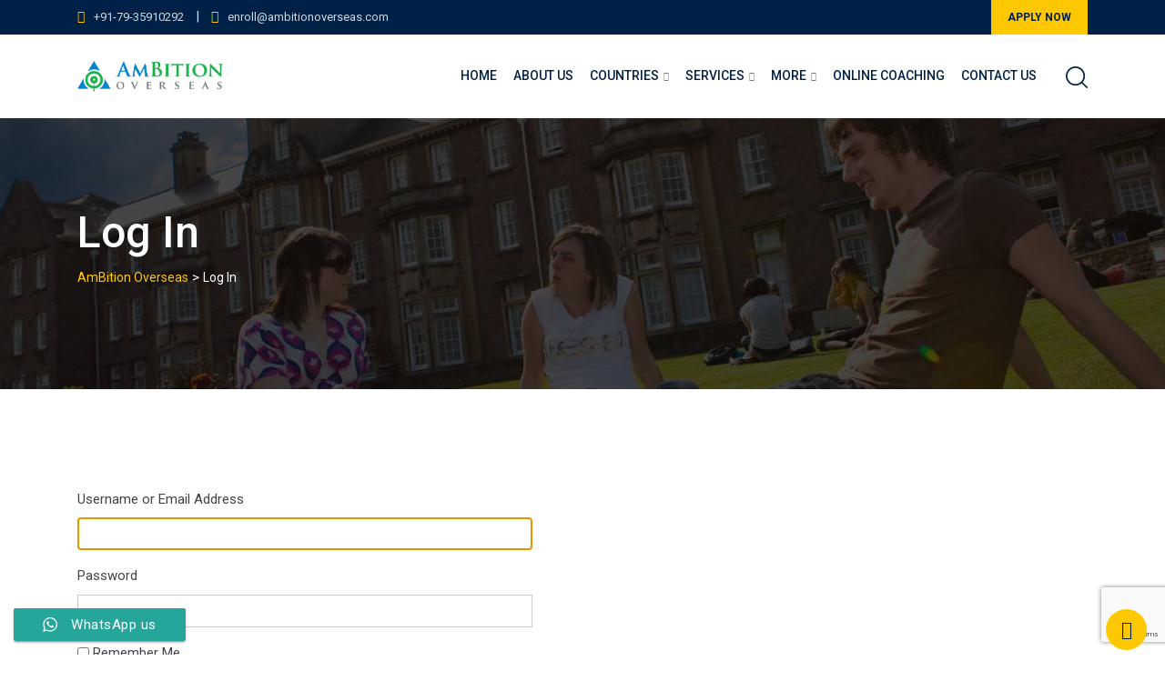

--- FILE ---
content_type: text/html; charset=utf-8
request_url: https://www.google.com/recaptcha/api2/anchor?ar=1&k=6LccpIsqAAAAACNw_IN7rJ91pJVrs_3onEHfKhOF&co=aHR0cHM6Ly93d3cuYW1iaXRpb25vdmVyc2Vhcy5jb206NDQz&hl=en&v=PoyoqOPhxBO7pBk68S4YbpHZ&size=invisible&anchor-ms=20000&execute-ms=30000&cb=qcyzwllttk65
body_size: 48832
content:
<!DOCTYPE HTML><html dir="ltr" lang="en"><head><meta http-equiv="Content-Type" content="text/html; charset=UTF-8">
<meta http-equiv="X-UA-Compatible" content="IE=edge">
<title>reCAPTCHA</title>
<style type="text/css">
/* cyrillic-ext */
@font-face {
  font-family: 'Roboto';
  font-style: normal;
  font-weight: 400;
  font-stretch: 100%;
  src: url(//fonts.gstatic.com/s/roboto/v48/KFO7CnqEu92Fr1ME7kSn66aGLdTylUAMa3GUBHMdazTgWw.woff2) format('woff2');
  unicode-range: U+0460-052F, U+1C80-1C8A, U+20B4, U+2DE0-2DFF, U+A640-A69F, U+FE2E-FE2F;
}
/* cyrillic */
@font-face {
  font-family: 'Roboto';
  font-style: normal;
  font-weight: 400;
  font-stretch: 100%;
  src: url(//fonts.gstatic.com/s/roboto/v48/KFO7CnqEu92Fr1ME7kSn66aGLdTylUAMa3iUBHMdazTgWw.woff2) format('woff2');
  unicode-range: U+0301, U+0400-045F, U+0490-0491, U+04B0-04B1, U+2116;
}
/* greek-ext */
@font-face {
  font-family: 'Roboto';
  font-style: normal;
  font-weight: 400;
  font-stretch: 100%;
  src: url(//fonts.gstatic.com/s/roboto/v48/KFO7CnqEu92Fr1ME7kSn66aGLdTylUAMa3CUBHMdazTgWw.woff2) format('woff2');
  unicode-range: U+1F00-1FFF;
}
/* greek */
@font-face {
  font-family: 'Roboto';
  font-style: normal;
  font-weight: 400;
  font-stretch: 100%;
  src: url(//fonts.gstatic.com/s/roboto/v48/KFO7CnqEu92Fr1ME7kSn66aGLdTylUAMa3-UBHMdazTgWw.woff2) format('woff2');
  unicode-range: U+0370-0377, U+037A-037F, U+0384-038A, U+038C, U+038E-03A1, U+03A3-03FF;
}
/* math */
@font-face {
  font-family: 'Roboto';
  font-style: normal;
  font-weight: 400;
  font-stretch: 100%;
  src: url(//fonts.gstatic.com/s/roboto/v48/KFO7CnqEu92Fr1ME7kSn66aGLdTylUAMawCUBHMdazTgWw.woff2) format('woff2');
  unicode-range: U+0302-0303, U+0305, U+0307-0308, U+0310, U+0312, U+0315, U+031A, U+0326-0327, U+032C, U+032F-0330, U+0332-0333, U+0338, U+033A, U+0346, U+034D, U+0391-03A1, U+03A3-03A9, U+03B1-03C9, U+03D1, U+03D5-03D6, U+03F0-03F1, U+03F4-03F5, U+2016-2017, U+2034-2038, U+203C, U+2040, U+2043, U+2047, U+2050, U+2057, U+205F, U+2070-2071, U+2074-208E, U+2090-209C, U+20D0-20DC, U+20E1, U+20E5-20EF, U+2100-2112, U+2114-2115, U+2117-2121, U+2123-214F, U+2190, U+2192, U+2194-21AE, U+21B0-21E5, U+21F1-21F2, U+21F4-2211, U+2213-2214, U+2216-22FF, U+2308-230B, U+2310, U+2319, U+231C-2321, U+2336-237A, U+237C, U+2395, U+239B-23B7, U+23D0, U+23DC-23E1, U+2474-2475, U+25AF, U+25B3, U+25B7, U+25BD, U+25C1, U+25CA, U+25CC, U+25FB, U+266D-266F, U+27C0-27FF, U+2900-2AFF, U+2B0E-2B11, U+2B30-2B4C, U+2BFE, U+3030, U+FF5B, U+FF5D, U+1D400-1D7FF, U+1EE00-1EEFF;
}
/* symbols */
@font-face {
  font-family: 'Roboto';
  font-style: normal;
  font-weight: 400;
  font-stretch: 100%;
  src: url(//fonts.gstatic.com/s/roboto/v48/KFO7CnqEu92Fr1ME7kSn66aGLdTylUAMaxKUBHMdazTgWw.woff2) format('woff2');
  unicode-range: U+0001-000C, U+000E-001F, U+007F-009F, U+20DD-20E0, U+20E2-20E4, U+2150-218F, U+2190, U+2192, U+2194-2199, U+21AF, U+21E6-21F0, U+21F3, U+2218-2219, U+2299, U+22C4-22C6, U+2300-243F, U+2440-244A, U+2460-24FF, U+25A0-27BF, U+2800-28FF, U+2921-2922, U+2981, U+29BF, U+29EB, U+2B00-2BFF, U+4DC0-4DFF, U+FFF9-FFFB, U+10140-1018E, U+10190-1019C, U+101A0, U+101D0-101FD, U+102E0-102FB, U+10E60-10E7E, U+1D2C0-1D2D3, U+1D2E0-1D37F, U+1F000-1F0FF, U+1F100-1F1AD, U+1F1E6-1F1FF, U+1F30D-1F30F, U+1F315, U+1F31C, U+1F31E, U+1F320-1F32C, U+1F336, U+1F378, U+1F37D, U+1F382, U+1F393-1F39F, U+1F3A7-1F3A8, U+1F3AC-1F3AF, U+1F3C2, U+1F3C4-1F3C6, U+1F3CA-1F3CE, U+1F3D4-1F3E0, U+1F3ED, U+1F3F1-1F3F3, U+1F3F5-1F3F7, U+1F408, U+1F415, U+1F41F, U+1F426, U+1F43F, U+1F441-1F442, U+1F444, U+1F446-1F449, U+1F44C-1F44E, U+1F453, U+1F46A, U+1F47D, U+1F4A3, U+1F4B0, U+1F4B3, U+1F4B9, U+1F4BB, U+1F4BF, U+1F4C8-1F4CB, U+1F4D6, U+1F4DA, U+1F4DF, U+1F4E3-1F4E6, U+1F4EA-1F4ED, U+1F4F7, U+1F4F9-1F4FB, U+1F4FD-1F4FE, U+1F503, U+1F507-1F50B, U+1F50D, U+1F512-1F513, U+1F53E-1F54A, U+1F54F-1F5FA, U+1F610, U+1F650-1F67F, U+1F687, U+1F68D, U+1F691, U+1F694, U+1F698, U+1F6AD, U+1F6B2, U+1F6B9-1F6BA, U+1F6BC, U+1F6C6-1F6CF, U+1F6D3-1F6D7, U+1F6E0-1F6EA, U+1F6F0-1F6F3, U+1F6F7-1F6FC, U+1F700-1F7FF, U+1F800-1F80B, U+1F810-1F847, U+1F850-1F859, U+1F860-1F887, U+1F890-1F8AD, U+1F8B0-1F8BB, U+1F8C0-1F8C1, U+1F900-1F90B, U+1F93B, U+1F946, U+1F984, U+1F996, U+1F9E9, U+1FA00-1FA6F, U+1FA70-1FA7C, U+1FA80-1FA89, U+1FA8F-1FAC6, U+1FACE-1FADC, U+1FADF-1FAE9, U+1FAF0-1FAF8, U+1FB00-1FBFF;
}
/* vietnamese */
@font-face {
  font-family: 'Roboto';
  font-style: normal;
  font-weight: 400;
  font-stretch: 100%;
  src: url(//fonts.gstatic.com/s/roboto/v48/KFO7CnqEu92Fr1ME7kSn66aGLdTylUAMa3OUBHMdazTgWw.woff2) format('woff2');
  unicode-range: U+0102-0103, U+0110-0111, U+0128-0129, U+0168-0169, U+01A0-01A1, U+01AF-01B0, U+0300-0301, U+0303-0304, U+0308-0309, U+0323, U+0329, U+1EA0-1EF9, U+20AB;
}
/* latin-ext */
@font-face {
  font-family: 'Roboto';
  font-style: normal;
  font-weight: 400;
  font-stretch: 100%;
  src: url(//fonts.gstatic.com/s/roboto/v48/KFO7CnqEu92Fr1ME7kSn66aGLdTylUAMa3KUBHMdazTgWw.woff2) format('woff2');
  unicode-range: U+0100-02BA, U+02BD-02C5, U+02C7-02CC, U+02CE-02D7, U+02DD-02FF, U+0304, U+0308, U+0329, U+1D00-1DBF, U+1E00-1E9F, U+1EF2-1EFF, U+2020, U+20A0-20AB, U+20AD-20C0, U+2113, U+2C60-2C7F, U+A720-A7FF;
}
/* latin */
@font-face {
  font-family: 'Roboto';
  font-style: normal;
  font-weight: 400;
  font-stretch: 100%;
  src: url(//fonts.gstatic.com/s/roboto/v48/KFO7CnqEu92Fr1ME7kSn66aGLdTylUAMa3yUBHMdazQ.woff2) format('woff2');
  unicode-range: U+0000-00FF, U+0131, U+0152-0153, U+02BB-02BC, U+02C6, U+02DA, U+02DC, U+0304, U+0308, U+0329, U+2000-206F, U+20AC, U+2122, U+2191, U+2193, U+2212, U+2215, U+FEFF, U+FFFD;
}
/* cyrillic-ext */
@font-face {
  font-family: 'Roboto';
  font-style: normal;
  font-weight: 500;
  font-stretch: 100%;
  src: url(//fonts.gstatic.com/s/roboto/v48/KFO7CnqEu92Fr1ME7kSn66aGLdTylUAMa3GUBHMdazTgWw.woff2) format('woff2');
  unicode-range: U+0460-052F, U+1C80-1C8A, U+20B4, U+2DE0-2DFF, U+A640-A69F, U+FE2E-FE2F;
}
/* cyrillic */
@font-face {
  font-family: 'Roboto';
  font-style: normal;
  font-weight: 500;
  font-stretch: 100%;
  src: url(//fonts.gstatic.com/s/roboto/v48/KFO7CnqEu92Fr1ME7kSn66aGLdTylUAMa3iUBHMdazTgWw.woff2) format('woff2');
  unicode-range: U+0301, U+0400-045F, U+0490-0491, U+04B0-04B1, U+2116;
}
/* greek-ext */
@font-face {
  font-family: 'Roboto';
  font-style: normal;
  font-weight: 500;
  font-stretch: 100%;
  src: url(//fonts.gstatic.com/s/roboto/v48/KFO7CnqEu92Fr1ME7kSn66aGLdTylUAMa3CUBHMdazTgWw.woff2) format('woff2');
  unicode-range: U+1F00-1FFF;
}
/* greek */
@font-face {
  font-family: 'Roboto';
  font-style: normal;
  font-weight: 500;
  font-stretch: 100%;
  src: url(//fonts.gstatic.com/s/roboto/v48/KFO7CnqEu92Fr1ME7kSn66aGLdTylUAMa3-UBHMdazTgWw.woff2) format('woff2');
  unicode-range: U+0370-0377, U+037A-037F, U+0384-038A, U+038C, U+038E-03A1, U+03A3-03FF;
}
/* math */
@font-face {
  font-family: 'Roboto';
  font-style: normal;
  font-weight: 500;
  font-stretch: 100%;
  src: url(//fonts.gstatic.com/s/roboto/v48/KFO7CnqEu92Fr1ME7kSn66aGLdTylUAMawCUBHMdazTgWw.woff2) format('woff2');
  unicode-range: U+0302-0303, U+0305, U+0307-0308, U+0310, U+0312, U+0315, U+031A, U+0326-0327, U+032C, U+032F-0330, U+0332-0333, U+0338, U+033A, U+0346, U+034D, U+0391-03A1, U+03A3-03A9, U+03B1-03C9, U+03D1, U+03D5-03D6, U+03F0-03F1, U+03F4-03F5, U+2016-2017, U+2034-2038, U+203C, U+2040, U+2043, U+2047, U+2050, U+2057, U+205F, U+2070-2071, U+2074-208E, U+2090-209C, U+20D0-20DC, U+20E1, U+20E5-20EF, U+2100-2112, U+2114-2115, U+2117-2121, U+2123-214F, U+2190, U+2192, U+2194-21AE, U+21B0-21E5, U+21F1-21F2, U+21F4-2211, U+2213-2214, U+2216-22FF, U+2308-230B, U+2310, U+2319, U+231C-2321, U+2336-237A, U+237C, U+2395, U+239B-23B7, U+23D0, U+23DC-23E1, U+2474-2475, U+25AF, U+25B3, U+25B7, U+25BD, U+25C1, U+25CA, U+25CC, U+25FB, U+266D-266F, U+27C0-27FF, U+2900-2AFF, U+2B0E-2B11, U+2B30-2B4C, U+2BFE, U+3030, U+FF5B, U+FF5D, U+1D400-1D7FF, U+1EE00-1EEFF;
}
/* symbols */
@font-face {
  font-family: 'Roboto';
  font-style: normal;
  font-weight: 500;
  font-stretch: 100%;
  src: url(//fonts.gstatic.com/s/roboto/v48/KFO7CnqEu92Fr1ME7kSn66aGLdTylUAMaxKUBHMdazTgWw.woff2) format('woff2');
  unicode-range: U+0001-000C, U+000E-001F, U+007F-009F, U+20DD-20E0, U+20E2-20E4, U+2150-218F, U+2190, U+2192, U+2194-2199, U+21AF, U+21E6-21F0, U+21F3, U+2218-2219, U+2299, U+22C4-22C6, U+2300-243F, U+2440-244A, U+2460-24FF, U+25A0-27BF, U+2800-28FF, U+2921-2922, U+2981, U+29BF, U+29EB, U+2B00-2BFF, U+4DC0-4DFF, U+FFF9-FFFB, U+10140-1018E, U+10190-1019C, U+101A0, U+101D0-101FD, U+102E0-102FB, U+10E60-10E7E, U+1D2C0-1D2D3, U+1D2E0-1D37F, U+1F000-1F0FF, U+1F100-1F1AD, U+1F1E6-1F1FF, U+1F30D-1F30F, U+1F315, U+1F31C, U+1F31E, U+1F320-1F32C, U+1F336, U+1F378, U+1F37D, U+1F382, U+1F393-1F39F, U+1F3A7-1F3A8, U+1F3AC-1F3AF, U+1F3C2, U+1F3C4-1F3C6, U+1F3CA-1F3CE, U+1F3D4-1F3E0, U+1F3ED, U+1F3F1-1F3F3, U+1F3F5-1F3F7, U+1F408, U+1F415, U+1F41F, U+1F426, U+1F43F, U+1F441-1F442, U+1F444, U+1F446-1F449, U+1F44C-1F44E, U+1F453, U+1F46A, U+1F47D, U+1F4A3, U+1F4B0, U+1F4B3, U+1F4B9, U+1F4BB, U+1F4BF, U+1F4C8-1F4CB, U+1F4D6, U+1F4DA, U+1F4DF, U+1F4E3-1F4E6, U+1F4EA-1F4ED, U+1F4F7, U+1F4F9-1F4FB, U+1F4FD-1F4FE, U+1F503, U+1F507-1F50B, U+1F50D, U+1F512-1F513, U+1F53E-1F54A, U+1F54F-1F5FA, U+1F610, U+1F650-1F67F, U+1F687, U+1F68D, U+1F691, U+1F694, U+1F698, U+1F6AD, U+1F6B2, U+1F6B9-1F6BA, U+1F6BC, U+1F6C6-1F6CF, U+1F6D3-1F6D7, U+1F6E0-1F6EA, U+1F6F0-1F6F3, U+1F6F7-1F6FC, U+1F700-1F7FF, U+1F800-1F80B, U+1F810-1F847, U+1F850-1F859, U+1F860-1F887, U+1F890-1F8AD, U+1F8B0-1F8BB, U+1F8C0-1F8C1, U+1F900-1F90B, U+1F93B, U+1F946, U+1F984, U+1F996, U+1F9E9, U+1FA00-1FA6F, U+1FA70-1FA7C, U+1FA80-1FA89, U+1FA8F-1FAC6, U+1FACE-1FADC, U+1FADF-1FAE9, U+1FAF0-1FAF8, U+1FB00-1FBFF;
}
/* vietnamese */
@font-face {
  font-family: 'Roboto';
  font-style: normal;
  font-weight: 500;
  font-stretch: 100%;
  src: url(//fonts.gstatic.com/s/roboto/v48/KFO7CnqEu92Fr1ME7kSn66aGLdTylUAMa3OUBHMdazTgWw.woff2) format('woff2');
  unicode-range: U+0102-0103, U+0110-0111, U+0128-0129, U+0168-0169, U+01A0-01A1, U+01AF-01B0, U+0300-0301, U+0303-0304, U+0308-0309, U+0323, U+0329, U+1EA0-1EF9, U+20AB;
}
/* latin-ext */
@font-face {
  font-family: 'Roboto';
  font-style: normal;
  font-weight: 500;
  font-stretch: 100%;
  src: url(//fonts.gstatic.com/s/roboto/v48/KFO7CnqEu92Fr1ME7kSn66aGLdTylUAMa3KUBHMdazTgWw.woff2) format('woff2');
  unicode-range: U+0100-02BA, U+02BD-02C5, U+02C7-02CC, U+02CE-02D7, U+02DD-02FF, U+0304, U+0308, U+0329, U+1D00-1DBF, U+1E00-1E9F, U+1EF2-1EFF, U+2020, U+20A0-20AB, U+20AD-20C0, U+2113, U+2C60-2C7F, U+A720-A7FF;
}
/* latin */
@font-face {
  font-family: 'Roboto';
  font-style: normal;
  font-weight: 500;
  font-stretch: 100%;
  src: url(//fonts.gstatic.com/s/roboto/v48/KFO7CnqEu92Fr1ME7kSn66aGLdTylUAMa3yUBHMdazQ.woff2) format('woff2');
  unicode-range: U+0000-00FF, U+0131, U+0152-0153, U+02BB-02BC, U+02C6, U+02DA, U+02DC, U+0304, U+0308, U+0329, U+2000-206F, U+20AC, U+2122, U+2191, U+2193, U+2212, U+2215, U+FEFF, U+FFFD;
}
/* cyrillic-ext */
@font-face {
  font-family: 'Roboto';
  font-style: normal;
  font-weight: 900;
  font-stretch: 100%;
  src: url(//fonts.gstatic.com/s/roboto/v48/KFO7CnqEu92Fr1ME7kSn66aGLdTylUAMa3GUBHMdazTgWw.woff2) format('woff2');
  unicode-range: U+0460-052F, U+1C80-1C8A, U+20B4, U+2DE0-2DFF, U+A640-A69F, U+FE2E-FE2F;
}
/* cyrillic */
@font-face {
  font-family: 'Roboto';
  font-style: normal;
  font-weight: 900;
  font-stretch: 100%;
  src: url(//fonts.gstatic.com/s/roboto/v48/KFO7CnqEu92Fr1ME7kSn66aGLdTylUAMa3iUBHMdazTgWw.woff2) format('woff2');
  unicode-range: U+0301, U+0400-045F, U+0490-0491, U+04B0-04B1, U+2116;
}
/* greek-ext */
@font-face {
  font-family: 'Roboto';
  font-style: normal;
  font-weight: 900;
  font-stretch: 100%;
  src: url(//fonts.gstatic.com/s/roboto/v48/KFO7CnqEu92Fr1ME7kSn66aGLdTylUAMa3CUBHMdazTgWw.woff2) format('woff2');
  unicode-range: U+1F00-1FFF;
}
/* greek */
@font-face {
  font-family: 'Roboto';
  font-style: normal;
  font-weight: 900;
  font-stretch: 100%;
  src: url(//fonts.gstatic.com/s/roboto/v48/KFO7CnqEu92Fr1ME7kSn66aGLdTylUAMa3-UBHMdazTgWw.woff2) format('woff2');
  unicode-range: U+0370-0377, U+037A-037F, U+0384-038A, U+038C, U+038E-03A1, U+03A3-03FF;
}
/* math */
@font-face {
  font-family: 'Roboto';
  font-style: normal;
  font-weight: 900;
  font-stretch: 100%;
  src: url(//fonts.gstatic.com/s/roboto/v48/KFO7CnqEu92Fr1ME7kSn66aGLdTylUAMawCUBHMdazTgWw.woff2) format('woff2');
  unicode-range: U+0302-0303, U+0305, U+0307-0308, U+0310, U+0312, U+0315, U+031A, U+0326-0327, U+032C, U+032F-0330, U+0332-0333, U+0338, U+033A, U+0346, U+034D, U+0391-03A1, U+03A3-03A9, U+03B1-03C9, U+03D1, U+03D5-03D6, U+03F0-03F1, U+03F4-03F5, U+2016-2017, U+2034-2038, U+203C, U+2040, U+2043, U+2047, U+2050, U+2057, U+205F, U+2070-2071, U+2074-208E, U+2090-209C, U+20D0-20DC, U+20E1, U+20E5-20EF, U+2100-2112, U+2114-2115, U+2117-2121, U+2123-214F, U+2190, U+2192, U+2194-21AE, U+21B0-21E5, U+21F1-21F2, U+21F4-2211, U+2213-2214, U+2216-22FF, U+2308-230B, U+2310, U+2319, U+231C-2321, U+2336-237A, U+237C, U+2395, U+239B-23B7, U+23D0, U+23DC-23E1, U+2474-2475, U+25AF, U+25B3, U+25B7, U+25BD, U+25C1, U+25CA, U+25CC, U+25FB, U+266D-266F, U+27C0-27FF, U+2900-2AFF, U+2B0E-2B11, U+2B30-2B4C, U+2BFE, U+3030, U+FF5B, U+FF5D, U+1D400-1D7FF, U+1EE00-1EEFF;
}
/* symbols */
@font-face {
  font-family: 'Roboto';
  font-style: normal;
  font-weight: 900;
  font-stretch: 100%;
  src: url(//fonts.gstatic.com/s/roboto/v48/KFO7CnqEu92Fr1ME7kSn66aGLdTylUAMaxKUBHMdazTgWw.woff2) format('woff2');
  unicode-range: U+0001-000C, U+000E-001F, U+007F-009F, U+20DD-20E0, U+20E2-20E4, U+2150-218F, U+2190, U+2192, U+2194-2199, U+21AF, U+21E6-21F0, U+21F3, U+2218-2219, U+2299, U+22C4-22C6, U+2300-243F, U+2440-244A, U+2460-24FF, U+25A0-27BF, U+2800-28FF, U+2921-2922, U+2981, U+29BF, U+29EB, U+2B00-2BFF, U+4DC0-4DFF, U+FFF9-FFFB, U+10140-1018E, U+10190-1019C, U+101A0, U+101D0-101FD, U+102E0-102FB, U+10E60-10E7E, U+1D2C0-1D2D3, U+1D2E0-1D37F, U+1F000-1F0FF, U+1F100-1F1AD, U+1F1E6-1F1FF, U+1F30D-1F30F, U+1F315, U+1F31C, U+1F31E, U+1F320-1F32C, U+1F336, U+1F378, U+1F37D, U+1F382, U+1F393-1F39F, U+1F3A7-1F3A8, U+1F3AC-1F3AF, U+1F3C2, U+1F3C4-1F3C6, U+1F3CA-1F3CE, U+1F3D4-1F3E0, U+1F3ED, U+1F3F1-1F3F3, U+1F3F5-1F3F7, U+1F408, U+1F415, U+1F41F, U+1F426, U+1F43F, U+1F441-1F442, U+1F444, U+1F446-1F449, U+1F44C-1F44E, U+1F453, U+1F46A, U+1F47D, U+1F4A3, U+1F4B0, U+1F4B3, U+1F4B9, U+1F4BB, U+1F4BF, U+1F4C8-1F4CB, U+1F4D6, U+1F4DA, U+1F4DF, U+1F4E3-1F4E6, U+1F4EA-1F4ED, U+1F4F7, U+1F4F9-1F4FB, U+1F4FD-1F4FE, U+1F503, U+1F507-1F50B, U+1F50D, U+1F512-1F513, U+1F53E-1F54A, U+1F54F-1F5FA, U+1F610, U+1F650-1F67F, U+1F687, U+1F68D, U+1F691, U+1F694, U+1F698, U+1F6AD, U+1F6B2, U+1F6B9-1F6BA, U+1F6BC, U+1F6C6-1F6CF, U+1F6D3-1F6D7, U+1F6E0-1F6EA, U+1F6F0-1F6F3, U+1F6F7-1F6FC, U+1F700-1F7FF, U+1F800-1F80B, U+1F810-1F847, U+1F850-1F859, U+1F860-1F887, U+1F890-1F8AD, U+1F8B0-1F8BB, U+1F8C0-1F8C1, U+1F900-1F90B, U+1F93B, U+1F946, U+1F984, U+1F996, U+1F9E9, U+1FA00-1FA6F, U+1FA70-1FA7C, U+1FA80-1FA89, U+1FA8F-1FAC6, U+1FACE-1FADC, U+1FADF-1FAE9, U+1FAF0-1FAF8, U+1FB00-1FBFF;
}
/* vietnamese */
@font-face {
  font-family: 'Roboto';
  font-style: normal;
  font-weight: 900;
  font-stretch: 100%;
  src: url(//fonts.gstatic.com/s/roboto/v48/KFO7CnqEu92Fr1ME7kSn66aGLdTylUAMa3OUBHMdazTgWw.woff2) format('woff2');
  unicode-range: U+0102-0103, U+0110-0111, U+0128-0129, U+0168-0169, U+01A0-01A1, U+01AF-01B0, U+0300-0301, U+0303-0304, U+0308-0309, U+0323, U+0329, U+1EA0-1EF9, U+20AB;
}
/* latin-ext */
@font-face {
  font-family: 'Roboto';
  font-style: normal;
  font-weight: 900;
  font-stretch: 100%;
  src: url(//fonts.gstatic.com/s/roboto/v48/KFO7CnqEu92Fr1ME7kSn66aGLdTylUAMa3KUBHMdazTgWw.woff2) format('woff2');
  unicode-range: U+0100-02BA, U+02BD-02C5, U+02C7-02CC, U+02CE-02D7, U+02DD-02FF, U+0304, U+0308, U+0329, U+1D00-1DBF, U+1E00-1E9F, U+1EF2-1EFF, U+2020, U+20A0-20AB, U+20AD-20C0, U+2113, U+2C60-2C7F, U+A720-A7FF;
}
/* latin */
@font-face {
  font-family: 'Roboto';
  font-style: normal;
  font-weight: 900;
  font-stretch: 100%;
  src: url(//fonts.gstatic.com/s/roboto/v48/KFO7CnqEu92Fr1ME7kSn66aGLdTylUAMa3yUBHMdazQ.woff2) format('woff2');
  unicode-range: U+0000-00FF, U+0131, U+0152-0153, U+02BB-02BC, U+02C6, U+02DA, U+02DC, U+0304, U+0308, U+0329, U+2000-206F, U+20AC, U+2122, U+2191, U+2193, U+2212, U+2215, U+FEFF, U+FFFD;
}

</style>
<link rel="stylesheet" type="text/css" href="https://www.gstatic.com/recaptcha/releases/PoyoqOPhxBO7pBk68S4YbpHZ/styles__ltr.css">
<script nonce="Rjd0i1iaJioeG0gwDazvNg" type="text/javascript">window['__recaptcha_api'] = 'https://www.google.com/recaptcha/api2/';</script>
<script type="text/javascript" src="https://www.gstatic.com/recaptcha/releases/PoyoqOPhxBO7pBk68S4YbpHZ/recaptcha__en.js" nonce="Rjd0i1iaJioeG0gwDazvNg">
      
    </script></head>
<body><div id="rc-anchor-alert" class="rc-anchor-alert"></div>
<input type="hidden" id="recaptcha-token" value="[base64]">
<script type="text/javascript" nonce="Rjd0i1iaJioeG0gwDazvNg">
      recaptcha.anchor.Main.init("[\x22ainput\x22,[\x22bgdata\x22,\x22\x22,\[base64]/[base64]/[base64]/[base64]/[base64]/UltsKytdPUU6KEU8MjA0OD9SW2wrK109RT4+NnwxOTI6KChFJjY0NTEyKT09NTUyOTYmJk0rMTxjLmxlbmd0aCYmKGMuY2hhckNvZGVBdChNKzEpJjY0NTEyKT09NTYzMjA/[base64]/[base64]/[base64]/[base64]/[base64]/[base64]/[base64]\x22,\[base64]\\u003d\\u003d\x22,\[base64]/[base64]/[base64]/XEzDlcO4U8KMGsKmw5/CjMKywqgQwpTCgmHChjx7a2tMVlTDkUnDnsO+R8OAw5/CmMKgwrXCrsOWwoV7aGYLMiYBWHcgWcOEwoHCox/[base64]/Cil3DusKGZE9CO2bDksK3dCLCrns9w7s5w6o9JhE/HF7CpMKpQWnCrcK1dsK1dcO1wo9pacKOb2IDw4HDjUrDjgw8w78PRSNYw6tjwr3DiE/DmQkCFEVNw5HDu8KDw4shwoc2FsKOwqMvwq3CucO2w7vDpjzDgsOIw6LCnlICFBXCrcOSw7V5bMO7w6lTw7PCsSVew7VdRld/OMO/wqVLwoDCtMK0w4puS8KfOcObVMKDInxKw7QXw4/CmsOBw6vCoWTCtFxoQ1oow4rCrzUJw69rN8KbwqBJdsOIOSJweFATaMKgwqrCqCEVKMKcwqZjSsO3EcKAwoDDpXsyw5/Ci8KnwpNgw6IbRcOHwqvCpxTCjcKtwqnDisOefsKMTifDjDHCnjPDrMKFwoHCo8OPw5dWwqs4w7LDq0DCh8OwwrbCi3XCusO7DmgHwrQqw6xqUcKawpYxfsK/w4LDsQbDqmTDgxIvw6V7wpPDjT/DvcKjd8O4wo3Ck8Kkw4UbCirCnQhmwqVOwo9ywq9Gw4YsAsKHEyfCg8Okw53DrcKqbV5lwpJ/YwV+w6XDrkHCrHpkYsKLIVPDiF7DocKxw4nDlCYDw6rCkcOXw48WSsKXwprDqi7Dr2vDhDsQworCrHLDnC8FUsOTJsKDwqPDjT3DrBPDq8K6wos7wq5AAsOdw7I9w70aasKZwq1ROMOOYmhVA8OUKsONbC1Cw7Y8wr7CjcOCwphmw6/CpCrCti9kVz7Cs27DgMKyw6NWwpTDkg7DszU0w4TDv8Kcw5jCgTolw53Dj1DCq8KResK0w7nCnsKTworDh08vw5xTwozCrsOaI8KqwpvCgxBrAyRiSMOtwrlpYRkYwoltX8Kjw5nDr8OeMTPDv8O5RsKKX8KSMnAuwqPCrcOvam/Co8K1AHrChMKyTcKcwqAzZiPDgMK/wofCjcOoV8KHw5cuw6YoKyEoFWYQw57Cq8OGaF1DQ8Ouw7XCkMOPwotdwqvDl3JUF8KYw7J6NTHCksKow7XDrijDvinDqcObw6JzR0BEw48uwrDCj8Kww70GwrfCiz5mwovCiMOaeUBRwpg0w4whw4V1wrg/FsKyw7ZGCzMbA2bDrBReOwMgwqbCj0Z+D07DnQ3DgMKJH8OObWrCg3hfCcKtwr7DsApNwqjCvgTDqcOcZcK8Nk4OWcKSw6osw5kZTMOUA8OpeQ7DkMKCDkIuwpzChUBaKMOUw5jDncOUw4LDjMKTw69zw7AwwqYVw4FIw4jCknh+wq4xEF/CssO4WsOcwo5jw7fDnD9kw51jw73DvnTDmD7DgcKhwrJdPMOPKcKUEirCgMKVEcKSwqN0woLClzR0wrohGWfDtjBiw4QGFAhFS2vCtsKxwqzDicOVfiB/[base64]/[base64]/CocO1wqHDpkALw6fDoAQmwrI1eR/[base64]/ChirDinXDlnAfWsK5HMKUwrnChhjDqG/DiMKHdwHDicKzK8O0wpfDisKNX8OmC8O0w78wF3wFw7TDunjDp8K7w5/CnR3Cv2TCjwVVw6jCk8OXwr4VZsKow4fCtBPDosOfKkLDlsO5wrs+eBZdV8KMJUl8w7VKYMOhwobCicK2F8Kpw67Di8K/wrjClD5EwqpPw4Uaw4fCrMKnW2DDhQXCo8KpVGAaw59Pw5N6NMKVcyISwqfCicOtw7NJDQUGYsKrAcKOQMKBNCJxwqdOw6hUdcK0VMOWIcOBVcKLw7NTw77DtMKiw6fCr3MtY8Osw5IWwqvCkMK9wrQgwqJLLQlpT8Orwq8Sw78eCXLDsn/DgsOgNDPClcOlwrDCtTbDhwhMYBsrLmHCtGfCtsKvWz8ewqvCr8KhcTouAsKdc3s3w5New59OZsO4w4TCh0swwr0gMkXDjj3DiMKCw7EFIcOHf8OOwosFSiXDksKkwp/DncK8w7DCm8KWIjTCl8KqRsKJw4leJXxpdjDCqsK5w6/DkcKtwrDDpBlSWVF5RgbCncKyV8OGc8Kkw6LDu8O1wq1rSMKHNsKDwo7Dn8KWwqzDm31OY8OXO0g/BMKWwqgefcKDC8KYw5PCmcOjbCEza3HDrMO+JsKeUnpuXnzDgMKtJ0NJYzhJwrw0wpNYBMOWwp1ww4bDrAFMMmbCqsKJw7ANwpBdLCkgw6/Do8OOS8Kha2bDp8O5w5vClsKqw5PDhcK3wofCpCPDmMK3wogiwqTDlcKYCX3CrjZdbcKkw4rDssOJwoI/[base64]/DpWlHIzvCosKgLMKzGDQSwp3CqH/[base64]/CtFTChyPCp8KzBTFtwp3DgWDCsMOcwqXDncK8BR4ncMOpwpfCqSLDisKWI0EFw44kwpzChlvCr1g8AsK4w6bDtcK9NnnCgsKUaGnCtsOLEj7Du8OBAwrDgn0kNcOpXMOGwp7CgsKJwqvCtFHDucK6woNQecOwwopxwqHConjCsnHDssKfBxDCuC/CosOIBkrDgMO/[base64]/Ck0PCpyjDsMKLSxDCs8OPZ1PCvcKDGVDDg8KWRVRySlJlwofDvxJDw5Apw7Juw5cAw7lvMSnCk28ZEsOEw4fCmMOPfMKsSRDDoAA1w5IIwq/CgsKqQ0Rtw5LDr8KUFXHDncONw47ClmzDh8Kpwr8MO8K+wpZeWwzDi8KWwr/Dug7CjQjCiMOHKEPCr8OmZGnDpMK4w6s7wqbCgSkHwpvCt0fDuC7DmMOJw6fDv2w9w63DlMKdwqfCgl/CvcKow4PCnMOZa8OMYwwPHMOeYExHFlE6w5xVw57DsQHCs03DgMO9OS/DizDCsMOoJsKtw4/CuMOaw4kiwrfDvVrCiHkxVE0Ew6PCjjzDtcOlw4nCnMKjWsOUw7M8FAhKwpsCOmNaFyR5EsOoJB/DncK/UCI6wrQow5PDgcKzU8KZbTzCjwNww69NDn3CrVg/[base64]/Cn8KaDlx6wrQkwqlkYcOWWsKCYw5ow6NDw7vCn8OPOzTCgcKOw6fDgld5W8Ocf20dD8OVGiDCl8Oxe8KFVMK9KlLCoxzCoMKmP3E/SDpkwoM9cg81w6zCuCvCgznCjSfCvQBiPsOSBXoLw6JqworDqMKxw4vDicKHSDJew7fDvzEIw7wIW2Z1az/CoTDDhWXClcOywoBiw5DCh8Ocw6QeRxchXMOpw7/CigjDjmfCs8ODHMKGwpTDl0fCu8K/[base64]/OVPDjsOAw5RGw6I8BR3CkSHCncKFwrbCr8KPwqXDo8KfwrjCsV/[base64]/CoggCwrzCoxfDvUnDk8KhQcOYwqdAwo/ClgfCkGjCuMKkfz7Cu8KyUcKDwpzCmXd0BH3CisOQZg/ChWs/wrvDk8K1CzzDg8OXw5oWwrMEPsKeE8KqfSjCgXzClmZRw5tZPEbCo8KVw6LCpsOOw6XDgMO7w700wrBIwqHCpcKTwrXDn8OywpMKw57Cm1HCo29+w5vDmsKOw7bDi8OXwqnDn8K/JynCl8OzV2sUKcOzNsO/GgPCksKjw49tw6nDoMOGwo/DnDh1aMK3QMKdwrrCjcO+AAfCkUBVw6fDmMOhw7bDmcK0w5Q7w6NYw6fDlsOUw5bDp8K9KMKTcQXDl8KoL8KNY0TDl8KlPV7CicKaemnCncKJa8Ooc8Osw4gKw6g0wrZowrDDqQ7Cm8OSCMKSw5jDkjLDqQQQCgHCt3gcWXnDoHzCuhTDqC/DusKyw6tzw7rCi8OZwqACw4ImQFotwoo3OsOUbMO1ZsK1w5IEw7sYwqPCny/DhcO3fcKCw7zDpsOVw7FhGWbDrmbDvMOowrjDs3pCbCMGw5J8JcOOw59jQsKjwq9SwoN/acOxCVdqwpvDvMK7PsOdw6MUVCLCgl3DlBrCmSwIWx3DtmjDjMOaMgQow6c7wo7CmW4udCELFcKGMzfDg8Kle8ORw5dvXcOHw7wWw4/DkMOmw4oFw58zw4wGccKCw40LLUDDnBpcwpE3w6LChMOfCyg2UsOuJyXDkC/DiQZlOG8ZwppKwrnChRzDgDTDvHJIwqTCs0jDtmp4wrUFw4PClSrDicKXw5IlFmYlP8OYw7/Cr8OTwqzDpsOgwpHCkE0OWMOKw652w6bDlcKUAhZ6w6fDjmYbScKOwqDCp8OYLMOTwoQTDcKLBMKyaWxEw7cIGMOBw6zDsQfCr8ORQiIFdBczw4rCtgl5wqLDqx58UcKYwoV/[base64]/CpxHDmcKywpHCj8OIGMOoF8OKPhLCsFp5MMKLw6zDkcOxwq/DlsKowqJqw7xrwoPDg8K/RMOJw4zCjWXDvsObdl3DgcOZwqMeOSXDu8KPBMOOKsOCw5PCosO8YCzCh3LCp8KGw4sHw4h1w5lYVlg5AAl3wrzCtCTDqRlOFy4Kw6wcZkoNJcOkJVtaw65uOn8Ew6wFccKGNMKqYzjDhE/DtcKXwqfDlUrCosOLFxcwWUXCgsK6w6zDjsO2RsOvD8OQw67Cj2PDqsKaDmXCmsKjH8Ofwo/DsMOyQArCvRHDnWrCu8KAT8O1NcO0S8OLw5QgM8Oww7zChcOtenTDjhAvw7TDj39lw5FSwojDosODw7crEMK1wofDoWPCrXvChcKncU5TZMKqw4XDm8K4T3NSw43ClMOOwoBnK8OewrPDkVBew5zDhAgQw7PDtBwAwp9vWcKAwoosw6BRdsOyOH/DoS0eJcK1wr3DksOWw7LCj8K2w7B4EGzDnsO7wpfCjGlzRcOZwqxOUsOYwpxpFcOcw5bDlhs/w6E0wrfDjSdAf8OVw6/Ct8OXNsKLwrbCjcKhbMOSwprCmjN5XGwOchPCoMO/wrJqGsOCIyVYw63Dt27DnRHDol8bNMK8w5YdVcKLwrc1w7HDjsO+LH7Dj8KyeXnCkmjCkMONK8Orw5XCh3gZwozCjcOdw7DDnsK4wpPCr3MESsOSDFNrw7DCiMKlwojDqsORwpjDkMKEwp5pw6J6U8KUw5TCmQZPdnk/[base64]/Cp8O4VMKqwojCn8OKwpcVwrw4WhLDnsKaJlnCjgjCs2oUd1xqYsKVw6DCqUxHFHjDq8K9KcO2GMOTCBQbZ2QDJSHCjzvDicKVw57CpcKwwrQhw5HChgPCqy/CswPDqcOqw4/CicOawpEUwpQ8CzVLcn5Tw53DjUnDoXHClgLCjcOQDwJ9dGxFwr0CwpN4WsKhw4heZSfClsKBw7LDscKXTcOQNMK3w7fCk8KqwqvDkjDClsOiw5fDmsKvJlELwonCpMOVwp7DmgxIw6fDgcKHw7TDniEow4U/O8K1cwbCrMO9w70lXcO7D3PDjlJCC2x2XsKKw7ZeB13Dkk7Csx9venlhSDjDpMOQwp3Du1PDkDgwSRB6wooOPV4QwpHCtsKhwqBcw7Zzw7jDtsKgwq0qw6M6wqbDkT/CqD/DhMKgwovDvjPCvnXDhcOHwr8hwo8DwrF5LcKOwr3DnzYsecKHw45aXcO7IcOnTsKKbQNfPcKpW8ODXw54QCYUw4lyw6nCkVRiMcO4A14Qw6FDFmfDuB/DqMOnwpdowpDCicKvwqfDl3jDvwARwocwfcOVw71Pwr3DuMOaDMKBw6vCgWEmw61KJ8KKw6wuf1syw53DvMODLMOuw5teYiDCmMOuTsKMwovDvsODw4kiA8Orw7LDo8K6dcKQBArDv8OwwqvChy/DkgjCtMKZwqPCv8ORUsOawpTCp8OOcnXDqD3DvizDpMOuwqpowqTDuxkKw6lXwpRyH8KJwpLCqVPDusKLIsKAFBdwKcK6EyDCp8OIDxtpOsKeM8Kbw7BHwpDDjBdiBMKHwpg1dC/DvcKHw7HDlsKQwrp4w4jCsW44Y8Kdw41xWxbDtcKKTMKlwpvDs8OvTMKRdcKBwoUXUGAbwojDsQwiEMOkwqjCkgweRsKcwplEwq0GKxwew6xyER8+w7lzwoobXhhhwrLDucOywoMywqttECnDk8OxGRHDscKnLcOTwp7DsSwpBsO9wqVnwq5Jw5N2wp5YGl/DtWvDg8KbecOVw5sXeMK2wrfCt8OZwrV0wq4nZgU+wpXDkMODAB1jQAbChsOowrhhw4s1eSIsw5rCvcO2wovDuXnDlMOZwrEoJsOQWWMjAD52w6DCsWrCpMOGdMOtwq4jw5t/w49oS3zCjF9zf25OYn3CpQfDhMOJwph8wozCp8OOYcK0woEiw5zDpQTDhy3CinFXe3FlHMObN25PwpvCsEhKLcOKw6hMEG3Dm0Rlw44/w5FyEwzDrRoRw7TDlMK2w4dsHcKjw5gQfhPDvjJ7AVRbwqzCgsOlUTkQwojDssKuwrXCosO2B8Kpw6fDn8OGw7Flw6/[base64]/HAYqXsO+f8OuXCvDngdHbsKKw7DDl8OQw7nCvHEkw50uw4wDw4xcwqDDlD7CgwADw5PCmTbCmcO6ISJ/w7kBw61CwoNRG8KAwrdqB8OuwofDncKNQsO/Lh5jw5PDicKQAEMvG3nDosOow6LCnH3ClkDDrMKwYz3DncOXwqvCrioSKsKVwpA9XGoyf8O4w4PDjBzDtEdNwodJasKscTlrwo/CocOMRVUaQBbDisKKFSjCrTTDnMODa8OURG0ywoBOQ8KnwqvCqhNRIsO6ZcKSME3CtMOAwppvw5LDi3jDpsOawrcYdSYew43DtMOrwrxvw5JKYsOUTmRwwo7DncKzGU/DrA7ChABXEcOKw5lUCsOtXX5Ew77DrxxkZMKUV8OgwpfCg8OTNcKSwoHDgETCjMKaD2MoXBd/dkjDnhvDi8KCEMKJIsOXTkHDoXh1dSRrCMOQw6s3w7zDkA8OCAtKFcOCwrhYT34fQABswpNwwqs3MFhDCsKiw6MIw74QWWg/EnBucRzClcOdIVwewr/Ct8KMd8KBCHjDtwfCo0o9dQXDgMKgDMKPFMO8wprDjEzDpBljw4XDmRrCp8KXwoERe8O6wqxjwok3wofDrsOFw7PCksKhZMOkEVRSEcKfeyc2XcKowqPCiCLCs8KIwozClMOCVR/[base64]/CoF7DtcO/w7/DpHV7wqfCpsO7BQ/CisKJw7xbwrbCjBtTw45kwp4Aw5xXw73DuMOqeMOUwqoUwol5GsOpCcO2EnbCjCfDgsKtasKYfMOswppxw7gyDMOPw5h6wo9WwookXsOAw7HCoMO0fFsYw4wpwqPDmsKBDcOYwqLCmMKowoBuwpnDpsKAw7DDl8OOHiQOwotKwrwjNxNEw4B/KsOID8KRwoVjwrcawrDCssK+wowsN8OJwqHCm8K9BG7Co8KedTdDw75AP0/ClcOAFMO+wqLDnsO+w6TDsSANw6HCuMKOwo0Ww6LCkWLChsOBwpLCtsKcwrMzEDrCpDF5esO6RcK+XcKkBcOedsOdw6VGKCvDtsK/ccObWhJqA8K0w7UUw6fDvsKBwrgnw47Dn8OOw5nDrWBaZwNMehJKChHDg8Ofw7TCmcOwZgJ6FwPCqMK2eWJTw6sKdyZ1wqc/[base64]/[base64]/wqBBZcKHVMKTGWXCrMKZw5kkwoBaWHPDtUXCj8KqOQdIJBw+MVPCn8Ocwqsmw5rDscKUwoIpJhosMmdIc8OgFsOcw6hfTMKnw5Y+wpNNw6bDpwXDjBTCkcKQG2N/w4HCgSwLw4bCgcKnwo8jw6N3S8OywrIoVcOFw6I4wonDg8OqdsONw4DChcKXGcOBAsKFCMOvO3bCnDLDtAIUw7HClDt1Dl/Ch8KVHMKyw6k4wpIgbcK8woTCrMKAOiHCnSVTw4vDnw/ChmMSwqJ4w5LCtVV9MRwLwofDn2BMwpjCh8KJw50UwrUqw6DCn8K8SHFiFRTDhSxLZsKCNsKiVFTCi8OPY1R/woPDr8OQw7DCuWLDm8KFE00SwpMPwr3CiWLDicORw5HCiMKGwr7DvMKVwrF/TsKPJUZ5w4QrcmQyw4s+wp7Du8OPw5NgVMOrNMOnX8KAE2PDlhXDqxt+w4DCssO8OisxXGXDsBkZJgXCvsOdXC3Dki3DnlHCliUAw4xCQz/Cm8OFbMKvw7PDpcKAw7XCgx4hB8KVWDHDtsKYwq/CkTXCgiHCicOlQMO6RcKYw6FFworCnihNGF1Cw6FawrJvGWlidWF4w5ZIw6JTw5XChAYIGi/CmMKpw6dywognw7/CtMK8wqzDrMKqZcOpKilYw7J4wosewqRVw7tDwr3CgiPCoE/DiMOEw658a1UlwoHCicOifMK4BnchwptBD1xXEMOkWzVAXMOIE8K/wpLDvcKaAXnCi8KbHgZsDiVcwq3ComvCknDCsgEVLcKFBQzCuRE6W8KMJcKVBMO2w4vDssKlAFZfw7rCosOCw7spfjcOVDDDj2ZEw4/[base64]/DncOEw6kJwpwJwpTCi8Ktw6DCi2t0w5NNIMOIwprCicK/wq/CmU9neMOEBcKRw487fl3DicKXw5UXO8KuD8OwJBHCl8O4w6h/[base64]/w5PCnSN4w6g/w50SAFTDhsKoDMKCS8KadsOKbsKnZsOHQgh2J8OEd8O2TFlow7nCmUnCplfCnXvCqULDhEVIw5wkbcOofSISwrXDi3VfEh/DsQQIwq/CiVvDkMOuw4jCnWo1w4rCiQYdwq7CocOOwqbCtcKzCmrDg8KzHBRYw5oUwpUawqLDhx3CmhnDq0dLV8KVw54iScKtwpVzY0DDnMKRECIld8Kjw5bDjl7CliUNFC9Ew4vCt8KIWMO8w5lQwqFzwrQlw4lAXsKjwr/DtcOWIA/[base64]/DglPDsT/DrcKYbWLDqMOxwr7CjcKEw7AsUnFTw64EH8O3bcOfJx7CusK6wrDCnsOnO8OowrgkB8Kbw53CpMK2wqlTJsKLecKzZRzCg8Orwqcnw417wq7DhEPCssOOw6zCvSbCocK2wo3DlMK0JcObQ1gUw7fCnBAlLcOUwpHDh8Kkw6XCr8KAT8O1w5/DlsOhMMOlwq7DnMKPwr3DqmkhBkgyw5bCvQbCi3ECw60ZFxtcwrUrdsOYwq4JwqjDl8KQB8KZGXRgRX/CqcOyHhtXesKZwqN0B8Ogw5nDsVYkaMO1McOowqLDtSnDrMO0w7ZQB8OFw5jDsg1ww5DDqMOowqQvAgtQMMOwawjCtHYPwqF3w4jDuz/DmiLDo8Kow4MMwr3DvjXCl8KQw5zCu3rDi8KNdsOZw48Mb0/Cr8KtET0rwr5Hw4DCgcKow6fDisO1a8KZwqZeYxzCmsOwSsO6RsO0bsOVwoTCmDfCjMKiw6jCp1FJN0wkw4twThXCqsKmFGtFEX5aw4hmw7LCncOeLjPCksOWSjnDgcOyw4HDmAbCusKXN8K2dMOqw7RWwqQkwozCqQ/DrSjCsMKAw6o4VVVxYMKuwrzDpQHDscKgHm7DpEERw4XCpsKYwqBHwovCr8ODwrrDizPDlXYKZ2/ClAMkD8KQWsOGw74VS8KRScOyPRolw6zDscOhYRPCh8Kkwr4iD3LDusOow5hywosyDMOGA8KVCBPCh0xpDsKBw6/ClBB/V8OjIcOww7IQc8OUwr8VInNSwr4sADvCksKFw7ocOirDnSxGDh/CugAVKsKBwqjCnVEow6DDl8KMw5kWF8KPw7nDiMOjP8Oqwr3Dux/DkFQNQcKLwpMPw41EOMKJwqISbsK+w7zCmDN2AynCrgQzTVFUw5zCuGPCpsKdw5jCv1pSP8KnRTPCjVrDvg3DiRvDjhLDkMKEw5TDtRE9wqZFJcOewp3CuHPCm8OiNsOaw77DlwInTmbDkMOZw7HDs1cXFnLCqsKLdcKcw5N2wqLDhsKMRk/CgWPCoy7CtcK5w6HDoEBkDcKXHMOvXMKAwqhnw4HCjRzDk8K4w40oBMOyUMKPNsOOR8Ksw7kBw6d8w6Ioc8K5wq7ClsKcwoxVw7fDiMKgw5oMwrEmwrB/w4TDqF5Kwp00w4/DhsKqwrHCiRvCqkPCni7DnCbDs8ONwqLDncKLwo0fAi05C2ltTSjChgjDvMOUw6fCq8OZHcKXw65EDxfCqEwETy3DqGpobcKhOMKeLyjDjSTDtRLCgG/DhR/Ck8OxIlBKw5nDpMOZIGfCmsKtasOiwpJ9wpnDhsOMwo/Cm8Obw4TDqcKlJ8KUV2PDlcKYTSglw6TDhz7Cg8KiE8KIw7NwwqbCkMOiw7UKwq7CkU83PsO2w50XU0QxT0Aad3YUdMO5w4FHWz7DuAXCnSM/P0vCnMO7w6FvYGtLwqMMVxwhLxdmw7l5w48qwpsEwr7DpCjDi0rDqhDCpD/[base64]/CuhzCs8Kdw4HDkUrDncKPTBvCiMKUwq/DrGvDvxjDtB0dwrd6D8OyVcOuwqzCnQrCq8Oqw6t0RMKiw7jCmcK2Tnobwo/DjH/ClMKSwqgzwpcjIsKHDsKSHcOccRpGwpNzVcK8wrPCoVXCgzBCwrbCgsKHOcOYw48rHMKxVmwywrMuw4IWW8KQQcKTcMOdQn19wovDosOMGk0OQGhREkpdbU7DqGwGKsO/WcOowo/Dn8KxTjxrdsONF3MgWMKpw6bDpjxMwpJfJw/CsEsoKknDhMOMw4zDjsKOKzHCqG52PB7ChljDgcKjPFDCtlo7wqTCm8Klw4/Dpz/DgUgtw6fCt8O6wqIww4bCgcO/d8O1JMKYwoDCs8OpES8hDx/[base64]/w5tGw4bDhU5Sw548wr0DDxrCj2Jle2R0w7vChsKcPsKjbF/Cq8Oaw4VCw6bDpMKbH8Ojw6glwqRIEzEiwqJRSVTCjTnDoRbDl3zDsiDDlnt+wr7CjDzDr8OBw77ClwrCiMOzTih9w6Bxw6IAwrzDq8OtWwJ1wpsrwqhJd8OWccKqXMOnc0VHdcK5ERvDlcOVXcKJNjFdwozDpMOTwp3DosKuOk8dw5Q4agDCqmbCrsOOScKew7/DmnHDtcOaw7Q8w5E5wqZuwphbw6DDiChDw4MzcRknwoHCtsK7w5nCt8KDwqXDmcK8w7Iya0MgZcKlw7AzbmV4OgBDEX7Dk8Krwpc5JMK3w40VRMKAfXTCpUPDkMKvw6XDkWArw5nCoTdsEsK7w73DqXl+AMOreS7Dr8Kpw7bCtMK/KcOZaMKdwpbClBrDohVJMAjDgMOuIcKvwrHCuGzDicOnw71fw4/Cj0/DvxPClMOILMKGwpQaJ8O8w67DvMKKwpB1w6zCumDCjiAyURMDSCQdQMKWKl/Dln3DscOswpXCnMOew4cQwrPClUhEw71aw6PDjMODNwUhR8KodsOEasOrwpPDr8Oew43Cp3XDpB1bIcKvF8K4b8ODCsOxwpnChnsaw6rDkEJ/w5Ruw7Ylw5/DhsKPw6PDqnnCl2TDssOtNjfDrwHCkMOKLX5dw5Rnw57CocOQw4pDQR3CgsOuI2BUOEA7KsORwrVvwqR7JS9Zw6dHwrjCicOPw5fDosOCwq5ARcOYw4l5w43DgMOGw6xRX8O1W2jDvcObwpBADcKdw4zCosOkdMKVw454w6oXw5QxwprDn8Ktw48Iw67CslHDvkc/w67Dik/CnUdjEkrCtWLDrMOQw7bDqmzDncK2wpLCvADDlsK6c8OUw6zDj8O0ahs9wpfDmsOzTxjDrlZew4zDlCMrwq8LF1fDtT1nw7QbLwbDoyfDl2zCqUduP1oUC8Onw4h+DcKIFnPDvcOgwrvDlMOYb8OZZsKBwqfDoyTCncODdmI0w6LDt3/[base64]/DlsKhfwoYKypLZMOfDsO1UsKXKk3ChsKnaAjCl8KueMOCw6rCoUVVKSZBw7sJXcKkwpDDjDt3L8O+dSrDp8OFwqJdw5ENKsOEFw3Dlh7DjAoxw79hw7rDv8KVw5fCtVoePHBjQ8OANMOvOcKvw4rDvzhCwo/CvsOqexstf8K6ZsOuwpzDmcOaEwLDocKYw6xjwoMuZ3vDocKoU1zChShNwp3DmcKqd8O6wrXCox5Dw6/[base64]/w6vCtMKVw59meGjDksKjGzZfXMKBc8K/DwXDgsKgC8OJJD5TRsK6XiDCuMOww5rDu8OKBC/Ds8Olw7PCg8K/[base64]/[base64]/[base64]/NGtbFsKxwrTCqlbDs8K6wrwiwop8wq3Cl8KHPnsdYcOBHk7CvgHDlMOxw4J4PCbDrMK4SHTCuMKew64Nw4hswoZZH0rDvsORFMKYWcKkIkZZwqjDtU13NCbDhVFnG8KqJjxPwqLCo8KZHm/DiMK+OcK8w4nCqsO1CsOzwrYOwrbDtcKkCMO6w5fCl8OMGMKRIVLCsiHCghgUSMKnw6PDgcKmw7R2w75aN8Kew7BMPDjDsBhOE8O/PMKAfz85w4hOC8OKcsKzw5fCk8K1wr9dcCXClMObw7jCjBvDji/DssO2NMK0wrrDlEvDoE/DiVLCsl4/woUXZcOew5LCnMOkw6IywrjCo8OpdyYvw4NdKMK8Z0xhw5p7w4XDqwdWdlvCoQ/CqMKpwrheT8O6wrMMw5w/w5jDgcOZL3d5wrLCjGkMUcO3OcKEGsOtwpjCo3Y9fMKewo7ClsOqAmNXw7DDkcOewrVobMO3w4/CnH80V2LDgzjCsMOGw7c/w5PCi8K9wozDnQLDkmjCuw7DqcOqwqhMw5dUccK9wpdpUwgyacOhBm5uJsK2w5Flw7bCoAbDjk/Dj37Dt8Ktw47CuFrDjMK1woHDnWfDqMOrw7/ChTsZwpEqw6ZJw7QUfyoUGsKVw6ZzwrrDj8OmwrbDq8KoQgXCjMK7bhI2WsK8fMOaTMOkw5ZbF8KTwrAWEBfCp8KQwqvCklJTworCo3TDhQLCuhsxJEpHwq7CtxPCqMKGWsO5wrYrD8K4GcKLwpnDmm1fUEwTL8Kkw78nwrdiwpZ/w4TDnxHCkcOiw7Mgw7LClEA0w7kxd8OuF0zCucO3w73CnBDDvsKDwqPCpidVwo1/wow5w6J1w7QLIsKDGRjDlBzDucOFIXHCrsKfwozCiMONOBd6w7nDnyNsSR/DlnzDu1Urwp9vwoPDlsOvHwpBwpsoOsKGBg3Dq11pTMKWwrfDpijCr8K6wrcFdArCr39aNmjCvX41w4DCvlN3w4rDlcKgQ2rCucOlw7rDtTdICGYyw75aL0PCuV81wqzDscKxwonDkjrCm8OJRULCvnzCvU1DOgUOw7IvZ8OBEcKbw6/DtUvDhknDrVwhbGA1w6IDCMKpwqFZwqknRgxuNsOUYALCvsOLAGwHwo7CgWbCvkPDoCHCjVlhZ2MYwqZRw6fDgyDCq3zDsMK1wq4ewojCqxoqDBd1woDCrWQkJxBRMyPCusOGw5U3wpI1w5QQNsKCMcK7w50awpE3X1/[base64]/[base64]/[base64]/ahAewqrCtDINPMKowrhfw6jDvyjCqzRLSmDDm2fDhMKPwpxQwojCmUjDlMOzwr3ChMOrbQxjwoPDtMOVUMOBw4LDuRHCvHDCksKIw7DDscKUMG/Dr37CuXbDosK/OsO1JkNKWVwRwoXCgTZHwrDDkMOUPsO3woDDrRJ5wrhZasKKwrMDO2xrMSzCu1bCsG9UQMONw4Z7U8O0wq4yciXCnSktw6jDosKUBMKKSMKxAcOtwoHCi8KBw7xWw5psacO1URfDvxBPw5vCu2zDqgEnw6o/MMOLw5V8wrfDtcOIwrB9ekVUwoXCkcKddUzChcOUHMODw4hhw7kIM8KZAMORAcK/w6l5V8OANR/CplYQQmwFw5TCu2QHw7rDgsKwccKTaMOywrbDnMOFNnHDpcOMMn8fw7PCmcOEE8KvBl/Dj8K1XwHCrcK9w4Ziwp1swoTCnMKWUiUqGcK5aALCmGFTXsK9KjHChcKwwo5aawvDkU3Cm3jChSjCqQMIw5AHw4DCh3XDvjweUsONe34jw63CmcOuMUvCuDHCocOUw7Uzwo45w48ubyDCizzCqcKjw6Jhwpg/cEgnw5MHJMOFUMKzR8OgwrJGw7bDqAMew5zDvMKBRy7CtcKHw5xKwobCjMOqA8OWA1/CijrCgR3Cn2vDqkLCuyoVwoRmwonCpsOSw78DwoMBE8O+Cjt4w6XCg8Oaw5/DmDFTw6oFwp/[base64]/N309wp9/PMKPwqEiAQHClm7Ct8K5w6pJS8KZGMOcwpLCjMKswqU4G8KjCMOuRsKyw7lHVMKPPVoCScKdb07DlcOFwrYBLcOYFB7DscK3woPDhcKHwrNMfG5YGTM2woDCpyIyw7oFVy7Dlw3Dv8KhAsO2w4XDsTplY3rCjmHDgWDDrMOINMK+w7vDojjCsC7Dp8O3b14/N8OUJsKgWl4UFyZ9woPCjEtmw7nClsKSwp8Ww5XDocKpw4cIMXcHMsOHw53DrhFBMsO/[base64]/HyHCkhnDtXtpwoEidgMHwp/[base64]/CvcOpIsKFw5fDkcO8w4TCskbDjMODTcOawphqw7bDhsOTwovCqcOzdMO/bU0uEsKxBQnCtQ3CoMKBbsOywq/DusK4MDc0woXCicOUwqsZwqbCkTrDjsKxw6/[base64]/DuMKgwotRc8K3WsK8wqAew7zCmjh2b8OMSMOgRho3w7TDqHoVwqY7F8KuZcO+H0fDv0wyGMKUwq7CqTLCpsO1TcOYRV40D1oew7JjBi/DhEcvw7nDp2bCn1dlUQ/CnBfDmMOtw5kvw7/DtsKAdsO4fygZV8OLwp9xF3HDlsKzCcKpwo/CmglmMcObw5ADYMK2w70udCYsw6lyw77CsU9GXMOyw6PDvsOgCsKTw7V8w5lhwq9hw5xnKDg4w5TCi8KrTh/Cgg8CZ8OwFcO6KcKLwqkUCi/CnsODw6zDtMO5w4TCpDbCqQXDmADDokzCvxnCnMKNwrrDrmTCq1BuZcKOwpHCvhnCjkjDu18fw5gVwqDDhcKLw47DtyMnVsOuw5DDssKmYcO2wpTDo8KMw5LCuQl7w7VhwrBFw6hawo/CjD1tw6p1I3zDvMOeGx3CmEfDhcO5N8Ogw6lDw7E2OMOowoHDtcKPK1fCrSUeHj3DgDZkwrh4w6rDhmktKm7CgWIpPMO+VkhAwoRIGApYwofDoMKUH3Mzwqt3wq1sw6RxZsOye8OCw4bCoMOewq3Co8OTw7xKw4XCji1NwoHDkhDCusKvAz/CkCzDkMOxIsKoC34aw4Ysw4BXO0fDkxt6wqwUw6F5KF4kUsK+IsOmUcKhOsOdw7lLw73DjsOvFXvDkAZgw5hSEMKpw7jChwI6SDLDpRHCnh9mwq/CiksOUcOQJGfDmG/[base64]/K3g/woJJXTLCmizCsXh4DsK5w7EiwqTCrXPDrgfCnCfDhBfCojHDl8OlX8KJZSItw7gEGQVgw7cvwrEpEsOXKD4udgUaCi4Pwq/[base64]/[base64]/bcOBw5wNw5FTwqFBdcKhIMO6w4xnTXc6w5BwwpTDqcOxfcO1NR3CtMO5w7x8w6LDscObZ8OZw4HDg8ODwoM8w5LCrsOmBmnDumIhwo/[base64]/DkBUBwrnDi31BwqPCtllKw6bCgQUFwogvw78+wqYJw7V7w7czDcKewrTCpWnChsO8McKkM8KCwoTCqRtgWw0FX8OZw6DCg8OORsKqwptjwoI9chkAwqLCoUY4w5vCiB1Ow5/DgUZZw7EQw7fDlCU6wo4Lw4TCpsKCSF7DvSp0OsOUY8Kbw57CscOhTiMuKcOzw47DnyLDrcKyw7/Dr8OpX8KeCgs2bA4lw7jCiVtnw4fDncKmwqBOwqcVwrrCigjCmsOpesK2wrVqWxIbTMOUwoAPwoLCjMOewpV2JsKpAcOzYmLDr8KWw57DtyXCmcKZU8ObfcOyD2oNXBQLwox2w7lQwq3DlRDCtEMGM8O8ZRDDp3IHd8OLw4/CvkRBwofCikhjfETCsmbDgRJlwrVmCsOofDM2w68EDlNIwpvCtzTDucOJw55zCMO9B8ODMMKaw6QbI8KIw6zDucOQTsKCw6HCuMOXF3DDrMKZw7gjP0DCpS7DiyoNN8OSW1Rvwp/DqT/CocOhLjbDkHVxwpduwqzCuMKKwoTCk8K5bTrCtnrCjcK1w5nCuMOYccObw4Y2wqXCqcKgK2k+TjILUMKiwoPCvEbDu3DCvj0PwqMjwonCicO+LsKOBQ7DtGQefsKjwqjCmEFQYnsiwofCtwd8w7FiZE/DmSTCulEEE8KEw6DDp8KVw58zDnDDosOPw4TCuMK/F8O0RMOYcMO7w6/[base64]/EUoCa0fCvy7CnmMmw4MLWcO1Hikmw77Cl8O5w5XDvmUvW8OYw5ZRFBAZw6LCkcOtwqHDvsOgwpvCkMO/w7/CpsKQbl4ywq/[base64]/CgE5OKcOXYMOMwoYEw5gjwow2Yy/Ck8O9K1bDoMO3csKOw4YSw65nVsKdw4TCs8OewpbDjyvDpMKkw7fCksK7WHDCsH4XdcOOwpfDhMKpwoV0Cx4PHRvCkzdcw5DChV4ewo7Ch8KrwrjCrcKaw7PDmknDksO/[base64]/[base64]/[base64]/w7RYw4bDvg7Cp27DvUzCt8Kxw7bDjyMgwqMeTMKtNMOPPsOewrbDhMKXWcKiw7JQG2MjecKcP8OTwq4kwrhPI8Ohwr4eaRpcw5cobsKqwrYTwoXDq08/OBzDuMOfwqjCs8OhJjfChcOtwowDwr8kw6IEOMOhT3ZSPsOIZMKvA8OSIhTCsE4Gw4zDnAUiw41owpRew7/CtG98MMO6woPDv1U9w5fDnHHCj8KaOEjDhsOFHRhxW38gGMKpwpPDt33Do8OCwpfDo2PDqcOdUgvDswxWwq9Pw6Fwwo7CusKPwptONMKqXVPCsgzCvAbCnx/DnH0rw6rDv8KzFzU4w7wBXsOTwo8PXcOqSUhITsONCMObW8KuwoXCg3/CmkkxDMOsJBbCpMKjw4nDikNdwpl6PcOpJMOsw5/Dgz9yw43DgXNYw7PDtsKnwq/Dv8Odw6nCgFTCliNYw4rCthzCjcKNHE4VworDtsKdLCXDq8Kpw5kLORrDoWHCpsKewq3CkxocwqPCrUHCv8Ohw486wqcZw6nCjy4AA8K8w6nDkGQTCsOBa8KKGhvDhMKwZirCiMKBw4MewpoCEwDChcO9woMdUMOZwowKScOrTcOXHMOpCyhxw401wplAwp/[base64]/[base64]/Com/DvsOfw7cZwpwjw7ktw7QuwqrCuMOfw7fCrsKGD8Kdw45ow6vDpH0zW8OVXcKJw7zDksKLwr/DsMKzN8KXw6rCqQtmwp1lw4xzexDDtn/Dpxt/YCwIw4hHGMO3K8Kqw6xJCsKWB8OVflkqw7HCr8OZw7jDjUjDgBLDlXN/w5dRwptswpnCjC5hw4fCmBEBO8KwwpVRwrjCu8Kww5M0wrcCLcKaXkvDnHFWP8KMCT4lwonCjMOiZcOyNnI1w65oTcK6EcK1w7lDw6/CrsOpcyovw6kiw7vCpQ7CnMOhbcOnAQnDssO6wp8Mw6odw6zDtjrDgU1sw6kaLH3DkxImJcOrw63DlUcEw7/Cu8OnZUkHw6fCkcOZw4fDtsOmXgQSwr8UwpnClwU+T0jDnh7CvMOSwqPCsx1dJMKMHMKIwqjDtnbCknrCqMK2PHg0w65+O0nDi8KLfsK7w7PDoWrCl8K6w7AMS0R4w6TCucO+wqsTw4fDokPDoCXDgk8Zw4PDs8Kcw7/CjsKGw4jChQ4LwqsfR8KbIGrDpyjDrFEEwpoaIXsSKcK9wpRPGFIeZHXCqQLCmsK+IsKdaUPCkT4pw6J5w6vCnBEXw5wIQijChcKCwo1Hw7rCpMK7YFsZwoPDt8KHw74CDcO7w7JYw7/[base64]/CosOWcsORCAHCksKuGsKlwpFDdgpFScKnAsKBwqTCj8KtwrZmbcKqasOmw6VFw7zDpcKhL1PDkz0dwpVzJyp0w4bDtADCsMOTTw1uwpcuHk3DmcOSwp/[base64]/CpXLCssOmwoUgwrHCm8OjwoEBw6PDv8Oqw7DDvsO4ZsKoGT/DkBcjwpHDgcODwq1uwofCmsK4w7wEQTXDucOewo5Uwosuw5fCgUlxwroSw5TCjx0uwpRxbX3CmMKKwpgRMVJVwqvCq8O0Dw8JM8Kcw7YGw49AdzV9bMODwoNDIlxCYjROwpcFU8Okw4xVwoJ2w7PChcKFw6ZfZMKwUyjDtcKTw5/[base64]/VB3DuXk3KGA6w4Zsw71EwqrCtXPDu3kCAw/DhsOnWmbCi33Do8KhTT7CjcKFwrbCocKmEBp2CHYvEMK/[base64]/wr9+W8KqO8KOYcK+SBLCiMOidC97wqTChjh/wq9AKh0gY0oow6TDlcOMw6fCo8KdwpZ4w6NFWzU5wqN2VQ7DiMKfw7DDm8ONw6LDtinCrWMkw4PDoMKPKcOiOhfCpATCmhPCocKeGDMDETbChl/DpMO2woJ3antFw4bDsGcRTHvDsmbCn1FUUXzDmcO5c8K2RE1rwrJnP8KMw5cMZmI6T8ODw5TChcKzVwJ6w6jCp8KLM39RTsOJXA\\u003d\\u003d\x22],null,[\x22conf\x22,null,\x226LccpIsqAAAAACNw_IN7rJ91pJVrs_3onEHfKhOF\x22,0,null,null,null,1,[21,125,63,73,95,87,41,43,42,83,102,105,109,121],[1017145,942],0,null,null,null,null,0,null,0,null,700,1,null,0,\[base64]/76lBhnEnQkZnOKMAhnM8xEZ\x22,0,0,null,null,1,null,0,0,null,null,null,0],\x22https://www.ambitionoverseas.com:443\x22,null,[3,1,1],null,null,null,1,3600,[\x22https://www.google.com/intl/en/policies/privacy/\x22,\x22https://www.google.com/intl/en/policies/terms/\x22],\x22vJwnOOUh9pv1hh2BIkWn4UEmSVTHJZmyUj8ClEpl36s\\u003d\x22,1,0,null,1,1769122178820,0,0,[244,59,62,221],null,[217,226,35,5],\x22RC-Ra3OrXZRlWQ1IA\x22,null,null,null,null,null,\x220dAFcWeA5mw_6Ibj-lubtS1LMRhg6e0wug_2QJ5-LuQPzkq1DfbEHyxrV-p5jeKXRYJbht4h6BvTZbsp9itKtuaqlRJB_NZRUlsg\x22,1769204979235]");
    </script></body></html>